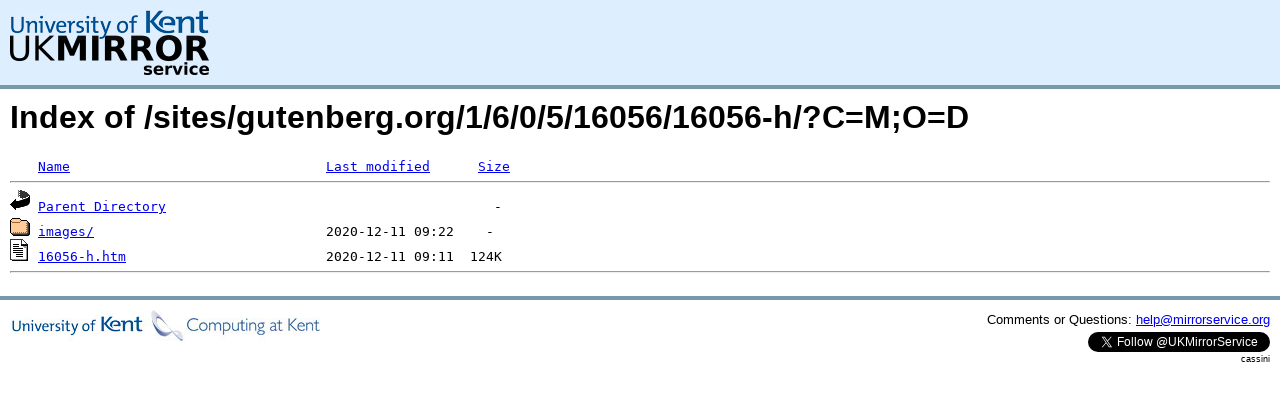

--- FILE ---
content_type: text/html;charset=UTF-8
request_url: https://mirrorservice.org/sites/gutenberg.org/1/6/0/5/16056/16056-h/?C=M;O=D
body_size: 2102
content:
<!DOCTYPE HTML PUBLIC "-//W3C//DTD HTML 3.2 Final//EN">
<html>
 <head>
  <title>Index of /sites/gutenberg.org/1/6/0/5/16056/16056-h</title>
<script async src="https://www.googletagmanager.com/gtag/js?id=G-F83S6SQT9G"></script><script>window.dataLayer = window.dataLayer || []; function gtag(){dataLayer.push(arguments);} gtag('js', new Date()); gtag('config', 'G-F83S6SQT9G');</script><link rel="stylesheet" type="text/css" media="screen" href="/include/style.css"> </head>
 <body>
<div id="header">
<a href="/"><img src="/include/ukms-kent1.png" alt="UK Mirror Service"></a>
</div>

<div id="content">


<h1>Index of /sites/gutenberg.org/1/6/0/5/16056/16056-h/?C=M;O=D</h1>
<pre><img src="/icons/blank.gif" alt="Icon "> <a href="?C=N;O=A">Name</a>                                <a href="?C=M;O=A">Last modified</a>      <a href="?C=S;O=A">Size</a>  <hr><img src="/icons/back.gif" alt="[PARENTDIR]"> <a href="/sites/gutenberg.org/1/6/0/5/16056/">Parent Directory</a>                                         -   
<img src="/icons/folder.gif" alt="[DIR]"> <a href="images/">images/</a>                             2020-12-11 09:22    -   
<img src="/icons/text.gif" alt="[TXT]"> <a href="16056-h.htm">16056-h.htm</a>                         2020-12-11 09:11  124K  
<hr></pre>
</div>

<div class="clear"></div>

<div id="footer">
	<div id="footer_left">
		<a href="http://www.cs.kent.ac.uk/"><img src="/include/CompLab-thin.jpg" alt="University of Kent Computing"></a>
	</div>
	<div id="footer_right">
		<p>Comments or Questions: <a href="mailto:help@mirrorservice.org">help@mirrorservice.org</a></p>
		<a href="https://twitter.com/UKMirrorService" class="twitter-follow-button" data-show-count="false">Follow @UKMirrorService</a>
		<script>!function(d,s,id){var js,fjs=d.getElementsByTagName(s)[0];if(!d.getElementById(id)){js=d.createElement(s);js.id=id;js.src="//platform.twitter.com/widgets.js";fjs.parentNode.insertBefore(js,fjs);}}(document,"script","twitter-wjs");</script>
		<p style="font-size: xx-small">cassini</p>
	</div>
</div>
</body></html>
